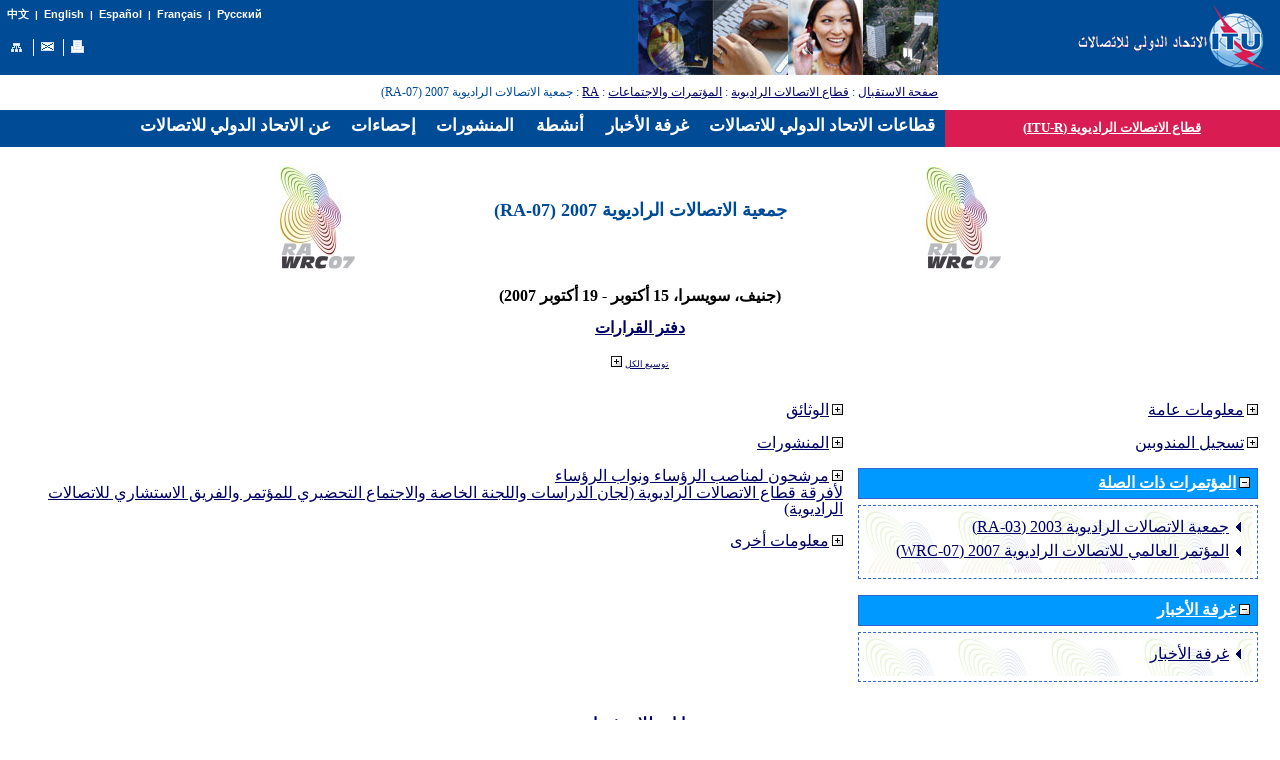

--- FILE ---
content_type: application/javascript
request_url: https://www.itu.int/net/res/templates/menus/itu_ar.js
body_size: 2501
content:
//----------DHTML Menu Created using AllWebMenus PRO ver 5.1-#780---------------
//C:\Documents and Settings\luiscast\Local Settings\Temporary Internet Files\WebTempDir\itu_ar.awm
awmRelativeCorner=1;
var awmMenuName='itu_ar';
var awmLibraryBuild=780;
var awmLibraryPath='/awmData-itu_ar';
var awmImagesPath='/awmData-itu_ar';
var awmSupported=(navigator.appName + navigator.appVersion.substring(0,1)=="Netscape5" || document.all || document.layers || navigator.userAgent.indexOf('Opera')>-1 || navigator.userAgent.indexOf('Konqueror')>-1)?1:0;
if (awmAltUrl!='' && !awmSupported) window.location.replace(awmAltUrl);
if (awmSupported){
var nua=navigator.userAgent,scriptNo=(nua.indexOf('Chrome')>-1)?2:((nua.indexOf('Safari')>-1)?7:(nua.indexOf('Gecko')>-1)?2:((document.layers)?3:((nua.indexOf('Opera')>-1)?4:((nua.indexOf('Mac')>-1)?5:1))));
var mpi=document.location,xt="";
var mpa=mpi.protocol+"//"+mpi.host;
var mpi=mpi.protocol+"//"+mpi.host+mpi.pathname;
if(scriptNo==1){oBC=document.all.tags("BASE");if(oBC && oBC.length) if(oBC[0].href) mpi=oBC[0].href;}
while (mpi.search(/\\/)>-1) mpi=mpi.replace("\\","/");
mpi=mpi.substring(0,mpi.lastIndexOf("/")+1);
var e=document.getElementsByTagName("SCRIPT");
for (var i=0;i<e.length;i++){if (e[i].src){if (e[i].src.indexOf(awmMenuName+".js")!=-1){xt=e[i].src.split("/");if (xt[xt.length-1]==awmMenuName+".js"){xt=e[i].src.substring(0,e[i].src.length-awmMenuName.length-3);if (e[i].src.indexOf("://")!=-1){mpi=xt;}else{if(xt.substring(0,1)=="/")mpi=mpa+xt; else mpi+=xt;}}}}}
while (mpi.search(/\/\.\//)>-1) {mpi=mpi.replace("/./","/");}
var awmMenuPath=mpi.substring(0,mpi.length-1);
while (awmMenuPath.search("'")>-1) {awmMenuPath=awmMenuPath.replace("'","%27");}
document.write("<SCRIPT SRC='"+awmMenuPath+awmLibraryPath+"/awmlib"+scriptNo+".js'><\/SCRIPT>");
var n=null;
awmzindex=1000;
}

var awmImageName='';
var awmPosID='';
var awmSubmenusFrame='';
var awmSubmenusFrameOffset;
var awmOptimize=0;
var awmHash='BKXKQNWOZRWGISSEAQUCFOPABMMR';
var awmRTLSupport=1;
var awmUseTrs=0;
var awmSepr=["0","","",""];
function awmBuildMenu(){
if (awmSupported){
awmImagesColl=["arrow.gif",10,10];
awmCreateCSS(0,1,0,n,'#004B96',n,n,n,'none','0','#000000',0,0);
awmCreateCSS(1,2,2,'#FFFFFF','#004B96',n,'bold 13pt Simplified Arabic',n,'none','0','#000000','0px 0px 0px 0',1);
awmCreateCSS(0,2,2,'#FFFFFF','#004B96',n,'bold 13pt Simplified Arabic',n,'none','0','#000000','0px 0px 0px 0',1);
awmCreateCSS(1,2,2,'#FFFFFF','#004B96',n,'bold 13pt Simplified Arabic',n,'none','0','#000000','2px 2px 2px 2',1);
awmCreateCSS(0,2,2,'#FFFFFF','#004B96',n,'bold 13pt Simplified Arabic',n,'none','0','#000000','2px 2px 2px 2',1);
awmCreateCSS(0,1,0,n,'#004B96',n,n,n,'outset','1','#004B96',0,0);
awmCreateCSS(1,2,2,'#000000','#FFFFFF',n,'13pt Simplified Arabic',n,'none','0','#000000','2px 2px 2px 2',1);
awmCreateCSS(0,2,2,'#000000','#CFDEF3',n,'13pt Simplified Arabic',n,'none','0','#000000','2px 2px 2px 2',1);
awmCreateCSS(0,2,2,'#000000','#CFDEF3',n,'13pt Simplified Arabic',n,'solid','1','#000000','2px 2px 2px 2',1);
var s0=awmCreateMenu(0,0,0,0,1,0,1,0,1,0,0,0,1,0,20,0,1,n,n,100,1,0,0,0,0,-1,1,200,200,0,0,0,"0,0,0",n,n,n,n,n,n,n,n,0,0);
it=s0.addItem(1,2,2,"&#1593;&#1606; &#1575;&#1604;&#1575;&#1578;&#1581;&#1575;&#1583; &#1575;&#1604;&#1583;&#1608;&#1604;&#1610; &#1604;&#1604;&#1575;&#1578;&#1589;&#1575;&#1604;&#1575;&#1578;",n,n,"","",n,n,n,"/net/about/index-ar.aspx",n,0,0,2,0,0);
it=s0.addItem(1,2,2,"&#1573;&#1581;&#1589;&#1575;&#1569;&#1575;&#1578;",n,n,"","",n,n,n,"/ITU-D/ict/index.html",n,0,0,2,0,0);
it=s0.addItem(1,2,2,"&#1575;&#1604;&#1605;&#1606;&#1588;&#1608;&#1585;&#1575;&#1578;",n,n,"","",n,n,n,"/net/publications/index.aspx?lang=ar",n,0,0,2,0,0);
var s1=it.addSubmenu(0,0,5,0,0,0,0,5,1,1,0,n,n,100,0,3,0,-1,1,200,200,0,0,"0,0,0",0);
it=s1.addItem(6,7,7,"&#1605;&#1606;&#1588;&#1608;&#1585;&#1575;&#1578; &#1575;&#1604;&#1575;&#1578;&#1581;&#1575;&#1583;",n,n,"","",n,n,n,"/net/publications/index.aspx?lang=ar",n,0,0,2,0,0);
it=s1.addItemWithImages(6,7,7,"&#1575;&#1604;&#1605;&#1606;&#1588;&#1608;&#1585;&#1575;&#1578; &#1575;&#1604;&#1585;&#1574;&#1610;&#1587;&#1610;&#1577;",n,n,"",n,n,n,3,3,3,0,0,0,"",n,n,n,n,n,0,0,2,n,n,n,n,n,n,0,0,0,0,0,n,n,n);
var s2=it.addSubmenu(0,0,5,0,0,0,0,5,1,1,0,n,n,100,0,4,0,-1,1,200,200,0,0,"0,0,0",0);
it=s2.addItem(6,7,7,"&#1583;&#1587;&#1578;&#1608;&#1585; &#1575;&#1604;&#1575;&#1578;&#1581;&#1575;&#1583; &#1608;&#1575;&#1578;&#1601;&#1575;&#1602;&#1610;&#1578;&#1607;",n,n,"","",n,n,n,"/net/publications/sector.aspx?sector=0&lang=ar",n,0,0,2,0,0);
it=s2.addItem(6,7,7,"&#1602;&#1591;&#1575;&#1593; &#1575;&#1604;&#1575;&#1578;&#1589;&#1575;&#1604;&#1575;&#1578; &#1575;&#1604;&#1585;&#1575;&#1583;&#1610;&#1608;&#1610;&#1577;",n,n,"","",n,n,n,"/net/publications/sector.aspx?sector=1&lang=ar",n,0,0,2,0,0);
it=s2.addItem(6,7,7,"&#1602;&#1591;&#1575;&#1593; &#1578;&#1602;&#1610;&#1610;&#1587; &#1575;&#1604;&#1575;&#1578;&#1589;&#1575;&#1604;&#1575;&#1578;",n,n,"","",n,n,n,"/net/publications/sector.aspx?sector=2&lang=ar",n,0,0,2,0,0);
it=s2.addItem(6,7,7,"&#1602;&#1591;&#1575;&#1593; &#1578;&#1606;&#1605;&#1610;&#1577; &#1575;&#1604;&#1575;&#1578;&#1589;&#1575;&#1604;&#1575;&#1578;",n,n,"","",n,n,n,"/net/publications/sector.aspx?sector=3&lang=ar",n,0,0,2,0,0);
it=s0.addItem(3,4,4,"&#1571;&#1606;&#1588;&#1591;&#1577;",n,n,"","",n,n,n,"/net/events/index.aspx?lang=ar",n,0,0,2,0,0);
var s1=it.addSubmenu(0,0,5,0,0,0,0,5,1,1,0,n,n,100,0,5,0,-1,1,200,200,0,0,"0,0,0",0);
it=s1.addItemWithImages(6,7,7,"&#1580;&#1583;&#1608;&#1604; &#1575;&#1604;&#1571;&#1606;&#1588;&#1591;&#1577;",n,n,"",n,n,n,3,3,3,0,0,0,"",n,n,n,"/net/events/agenda.aspx?lang=ar",n,0,0,2,n,n,n,n,n,n,0,0,0,0,0,n,n,n);
var s2=it.addSubmenu(0,0,5,0,0,0,0,5,1,1,0,n,n,100,0,6,0,-1,1,200,200,0,0,"0,0,0",0);
it=s2.addItem(6,7,7,"&#1580;&#1605;&#1610;&#1593; &#1575;&#1604;&#1602;&#1591;&#1575;&#1593;&#1575;&#1578;",n,n,"","",n,n,n,"/net/events/upcoming.aspx?lang=ar&sector=",n,0,0,2,0,0);
it=s2.addItem(6,7,7,"&#1602;&#1591;&#1575;&#1593; &#1575;&#1604;&#1575;&#1578;&#1589;&#1575;&#1604;&#1575;&#1578; &#1575;&#1604;&#1585;&#1575;&#1583;&#1610;&#1608;&#1610;&#1577;",n,n,"","",n,n,n,"/net/events/upcoming.aspx?lang=ar&amp;sector=ITU-R",n,0,0,2,0,0);
it=s2.addItem(6,7,7,"&#1602;&#1591;&#1575;&#1593; &#1578;&#1602;&#1610;&#1610;&#1587; &#1575;&#1604;&#1575;&#1578;&#1589;&#1575;&#1604;&#1575;&#1578;",n,n,"","",n,n,n,"/net/events/upcoming.aspx?lang=ar&sector=ITU-T",n,0,0,2,0,0);
it=s2.addItem(6,7,7,"&#1602;&#1591;&#1575;&#1593; &#1578;&#1606;&#1605;&#1610;&#1577; &#1575;&#1604;&#1575;&#1578;&#1589;&#1575;&#1604;&#1575;&#1578;",n,n,"","",n,n,n,"/net/events/upcoming.aspx?lang=ar&sector=ITU-D",n,0,0,2,0,0);
it=s2.addItem(6,8,8,"&#1575;&#1604;&#1571;&#1605;&#1575;&#1606;&#1577; &#1575;&#1604;&#1593;&#1575;&#1605;&#1577;",n,n,"","",n,n,n,"/net/events/upcoming.aspx?lang=ar&sector=ITU-SG",n,0,0,2,0,0);
it=s1.addItem(6,7,7,"&#1575;&#1580;&#1578;&#1605;&#1575;&#1593;&#1575;&#1578; &#1575;&#1604;&#1610;&#1608;&#1605;",n,n,"","/net/events/index.aspx?lang=ar",n,n,n,"/net/events/index.aspx?lang=ar",n,0,0,2,0,0);
it=s1.addItem(6,7,7,"&#1582;&#1583;&#1605;&#1577; &#1575;&#1604;&#1573;&#1584;&#1575;&#1593;&#1577; &#1593;&#1604;&#1609; &#1575;&#1604;&#1573;&#1606;&#1578;&#1585;&#1606;&#1578;",n,n,"","/net/ibs/index.aspx?lang=ar",n,n,n,"/net/ibs/index.aspx?lang=ar",n,0,0,2,0,0);
it=s1.addItem(6,7,7,"&#1576;&#1581;&#1579;",n,n,"","/net/events/query.aspx?lang=ar",n,n,n,"/net/events/query.aspx?lang=ar",n,0,0,2,0,0);
it=s0.addItem(1,2,2,"&#1594;&#1585;&#1601;&#1577; &#1575;&#1604;&#1571;&#1582;&#1576;&#1575;&#1585;",n,n,"","",n,n,n,"/net/newsroom/index.aspx?lang=ar",n,0,0,2,0,0);
it=s0.addItem(1,2,2,"&#1602;&#1591;&#1575;&#1593;&#1575;&#1578; &#1575;&#1604;&#1575;&#1578;&#1581;&#1575;&#1583; &#1575;&#1604;&#1583;&#1608;&#1604;&#1610; &#1604;&#1604;&#1575;&#1578;&#1589;&#1575;&#1604;&#1575;&#1578;",n,n,"","",n,n,n,n,n,0,0,2,0,0);
var s1=it.addSubmenu(0,0,5,0,0,0,0,5,1,1,0,n,n,100,0,8,0,-1,1,200,200,0,0,"0,0,0",0);
it=s1.addItem(6,7,7,"&#1605;&#1603;&#1578;&#1576; &#1575;&#1604;&#1571;&#1605;&#1610;&#1606; &#1575;&#1604;&#1593;&#1575;&#1605;",n,n,"","",n,n,n,"/net/ITU-SG/index-ar.aspx",n,0,0,2,0,0);
it=s1.addItemWithImages(6,7,7,"&#1602;&#1591;&#1575;&#1593; &#1575;&#1604;&#1575;&#1578;&#1589;&#1575;&#1604;&#1575;&#1578; &#1575;&#1604;&#1585;&#1575;&#1583;&#1610;&#1608;&#1610;&#1577;",n,n,"",n,n,n,3,3,3,n,n,n,"",n,n,n,"/net/ITU-R/index.aspx?lang=ar",n,0,0,2,n,n,n,n,n,n,0,0,0,0,0,n,n,n);
it=s1.addItemWithImages(6,7,7,"&#1602;&#1591;&#1575;&#1593; &#1578;&#1602;&#1610;&#1610;&#1587; &#1575;&#1604;&#1575;&#1578;&#1589;&#1575;&#1604;&#1575;&#1578;",n,n,"",n,n,n,3,3,3,n,n,n,"",n,n,n,"/net/ITU-T/index.aspx?lang=ar",n,0,0,2,n,n,n,n,n,n,0,0,0,0,0,n,n,n);
it=s1.addItemWithImages(6,7,7,"&#1602;&#1591;&#1575;&#1593; &#1578;&#1606;&#1605;&#1610;&#1577; &#1575;&#1604;&#1575;&#1578;&#1589;&#1575;&#1604;&#1575;&#1578;",n,n,"",n,n,n,3,3,3,n,n,n,"",n,n,n,"/net/ITU-D/redirect.aspx?lang=ar",n,0,0,2,n,n,n,n,n,n,0,0,0,0,0,n,n,n);
it=s1.addItem(6,7,7,"&#1578;&#1604;&#1610;&#1603;&#1608;&#1605; &#1575;&#1604;&#1575;&#1578;&#1581;&#1575;&#1583; &#1575;&#1604;&#1583;&#1608;&#1604;&#1610; &#1604;&#1604;&#1575;&#1578;&#1589;&#1575;&#1604;&#1575;&#1578;",n,n,"","",n,n,n,"/net/TELECOM/index.aspx?lang=ar",n,0,0,2,0,0);
s0.pm.buildMenu();
}}
